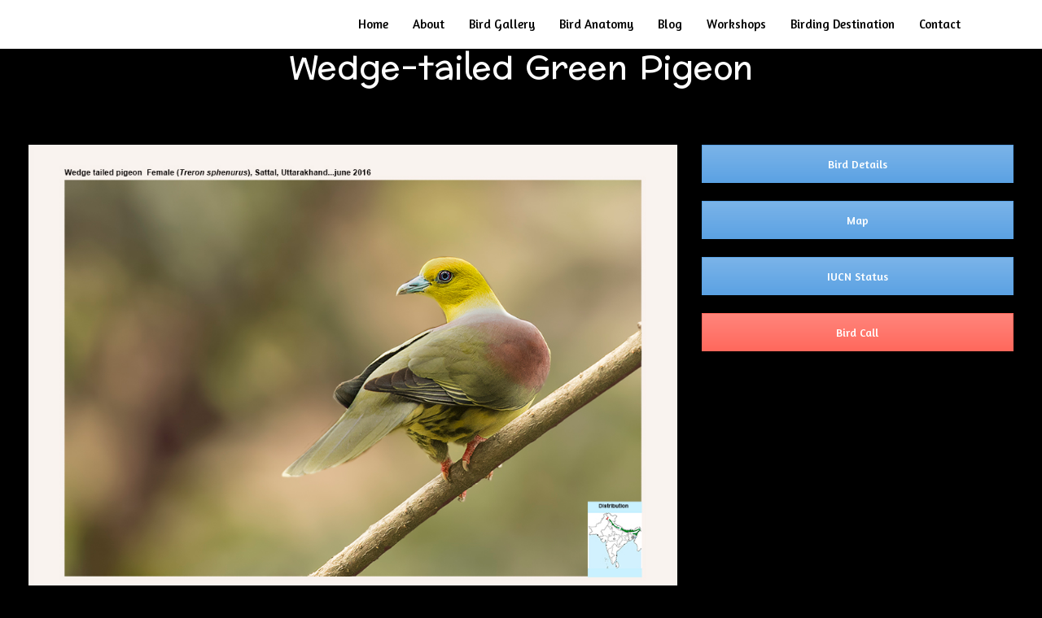

--- FILE ---
content_type: application/x-javascript
request_url: https://ogaclicks.com/wp-content/plugins/search-in-place/js/codepeople_shearch_in_place.js?ver=1.0.42
body_size: 2610
content:
var codepeople_search_in_place_generator = function (){
	var $ = jQuery;

	if('undefined' != typeof codepeople_search_in_place_generator_flag) return;
	codepeople_search_in_place_generator_flag = true;

	var popup_is_visible = false,
		clickOnLink = function(evt)
		{
			var url = $(this).find('a').attr('href');
			switch (evt.which)
			{
				case 2:
					let _win = window.open(url, '_blank');
					_win.blur();
					window.focus();
				break;
				case 3:
					return;
				case 1:
				default:
					document.location = url;
			}
		},
		hideResultsPopUp = function()
		{
			if(
				popup_is_visible &&
				$('input[name="s"]:focus').length == 0 &&
				$('.search-in-place:hover').length == 0
			)
			{
				$('.search-in-place').hide();
				popup_is_visible = false;
			}
		},
		searchInPlace = function()
		{
			if(jQuery.fn.on){
				$(document).on('mouseover mouseout', '.search-in-place>.item', function(evt){$(this).toggleClass('active');})
						   .on('mousedown', '.search-in-place>.item', clickOnLink)
						   .on('mousedown', '.search-in-place>.label.more', clickOnLink);
			}else{
				$('.search-in-place>.item').live('mouseover mouseout', function(evt){$(this).toggleClass('active');})
										   .live('mousedown', clickOnLink)
										   .live('mousedown', '.search-in-place>.label.more', clickOnLink);
			}
		};

	searchInPlace.prototype = {
		active : null,
		search : '',
		config:{
			min 		 : codepeople_search_in_place.char_number,
			image_width  : 50,
			image_height : 50,
			colors		 : ['#F4EFEC', '#B5DCE1', '#F4E0E9', '#D7E0B1', '#F4D9D0', '#D6CDC8', '#F4E3C9', '#CFDAF0'],
			areas		 : ['div.hentry', '#content', '#main', 'div.content', '#middle', '#container', '#wrapper', 'article']
		},

		autohide : function(){
			var me = this,
				selector = 'input[name="s"]';

			if(
				'own_only' in codepeople_search_in_place &&
				codepeople_search_in_place.own_only*1
			) selector += '[data-search-in-place]';

			$(document).on('input keyup focus', selector,
				function(evt){
					var s = $(this),
						v = s.val();
					s.attr('autocomplete', 'off');
					if(me.checkString(v)){
						setTimeout( function(){ me.getResults(s); }, 500 );
						popup_is_visible = true;
					}else{
						me.clearAutocomplete(s);
						$('.search-in-place').hide();
						popup_is_visible = false;
					}

					if(evt.type=='keyup' && evt.keyCode==39) me.fromAutocomplete(s);
				}
			);
			$(document).on('mouseover', ':not(.search-in-place, .search-in-place *)', function(){
				setTimeout(hideResultsPopUp, 150);
			});
			$(document).on('blur', 'input[name="s"]',function(){
				// Remove the autocomplete
				$('[name="cpsp-autocomplete"]').remove();
				setTimeout(hideResultsPopUp, 150);
			});
		},

		checkString : function(v){
			return this.config.min <= v.length;
		},

		getResults : function(e){
			if(e.val() == this.search){
				$('.search-in-place').show();
				return;
			}

			this.search = e.val();
			var me 	= this,
				o 	= e.offset(),
				p 	= {'s': me.search},
				s 	= $('<div class="search-in-place"></div>');

			// For wp_ajax
			p.action = "search_in_place";
			if('lang' in codepeople_search_in_place) p.lang = codepeople_search_in_place.lang;

			// Stop all search actions
			if(me.active) me.active.abort();

			// Remove results container inserted previously
			$('.search-in-place').remove();

			// Set the results container
			s.width(e.outerWidth()).css({'left' : o.left, 'top' : (parseInt(o.top) + e.outerHeight()+5)+'px'}).appendTo('body');
			me.displayLoading(s);

			me.active = jQuery.get( codepeople_search_in_place.root + 'admin-ajax.php', p, function(r){
				if('object' == typeof r)
				{
					if('result' in r)
					{
						me.displayResult(r['result'], s);
						me.removeLoading(r['result'], s);
					}

					if('autocomplete' in r && r['autocomplete'].length)
					{
						me.autocomplete(r['autocomplete'][0], e);
					}
					else
					{
						me.clearAutocomplete(e);
					}
				}
			}, "json");
		},

		autocomplete : function(o, e){
			function colorValues(color)
			{
				if (!color) return;
				if (color.toLowerCase() === 'transparent') return [0, 0, 0, 0];
				if (color[0] === '#')
				{
					if (color.length < 7) color = '#' + color[1] + color[1] + color[2] + color[2] + color[3] + color[3] + (color.length > 4 ? color[4] + color[4] : '');
					return [parseInt(color.substr(1, 2), 16),
							parseInt(color.substr(3, 2), 16),
							parseInt(color.substr(5, 2), 16),
							color.length > 7 ? parseInt(color.substr(7, 2), 16)/255 : 1];
				}
				if (color.indexOf('rgb') === -1)
				{
					var temp_elem = document.body.appendChild(document.createElement('fictum')),
						flag = 'rgb(1, 2, 3)';
					temp_elem.style.color = flag;
					if (temp_elem.style.color !== flag) return;
					temp_elem.style.color = color;
					if (temp_elem.style.color === flag || temp_elem.style.color === '') return;
					color = getComputedStyle(temp_elem).color;
					document.body.removeChild(temp_elem);
				}
				if (color.indexOf('rgb') === 0)
				{
					if (color.indexOf('rgba') === -1) color += ',1';
					return color.match(/[\.\d]+/g).map(function (a){ return +a });
				}
			};
			var b  = e.data('background-color') || e.css('background-color'),
				c  = colorValues(e.css('color')),
				n  = e.clone(),
				a  = {'position': 'absolute', 'background': b, 'border-color': 'transparent', 'box-shadow': 'none', 'zIndex': 1};

			n.removeAttr('placeholder').removeAttr('required');

			if(e.css('zIndex') == 'auto') e.css('zIndex', 10);
			if(e.css('position') == 'static') e.css('position', 'relative');
			e.data('background-color', b);

			if(c)
			{
				c[3] = 0.5;
				a['color'] = 'rgba('+c.join(',')+')';

			}

			$('[name="cpsp-autocomplete"]').remove();
			e.css('backgroundColor', 'transparent').after(n.attr('name', 'cpsp-autocomplete').val(o).css(a));
			n.width(e.width());
			n.offset(e.offset());
		},

		fromAutocomplete : function(e){
			var n = e.next('[name="cpsp-autocomplete"]');
			if(n.length && n.val().length) e.val(n.val());
		},

		clearAutocomplete: function(e){
			var n = e.next('[name="cpsp-autocomplete"]');
			if(n.length) n.val('');
		},

		displayResult : function(o, e){
			var me = this,
				s = '';

			for(var t in o){
				s += '<div class="label">'+t+'</div>';
				var l = o[t];
				for(var i=0, h = l.length; i < h; i++){
					s += '<div class="item">';
					if(l[i].thumbnail){
						s += '<div class="thumbnail"><img src="'+l[i].thumbnail+'" style="visibility:hidden;float:left;position:absolute;" /></div><div class="data" style="margin-left:'+(me.config.image_width+5)+'px;min-height:'+me.config.image_height+'px;">';
					}else{
						s += '<div class="data">';
					}

					s += '<span class="title"><a href="'+l[i].link+'">'+l[i].title+'</a></span>';
					if(l[i].resume) s += '<span class="resume">'+l[i].resume+'</span>';
					if(l[i].author) s += '<span class="author">'+l[i].author+'</span>';
					if(l[i].date) s += '<span class="date">'+l[i].date+'</span>';
					s += '</div></div>';
				}
			}

			e.prepend(s).find('.thumbnail img').on( 'load', function(){
				var size = me.imgSize(this);
				$(this).width(size.w).height(size.h).css('visibility', 'visible');
			});
		},

		imgSize : function(e){
			e = $(e);

			var w = e.width(),
				h = e.height(),
				nw, nh;

			if(w > this.config.image_width){
				nw = this.config.image_width;
				nh = nw/w*h;
				w = nw; h = nh;
			}

			if(h > this.config.image_height){
				nh = this.config.image_height;
				nw = nh/h*w;
				w = nw; h = nh;
			}

			return {'w':w, 'h':h};
		},

		displayLoading : function(e){
			e.append('<div class="label"><div class="loading"></div></div>');
		},

		removeLoading : function(c, e){
			var home, s = '', t = 0;
			for( var i in c )
				if( typeof c[i].length != 'undefined') t += c[i].length;

			if(t)
			{
				if(codepeople_search_in_place.result_number <= t)
				{
					home = codepeople_search_in_place.home;
					home += ( home.indexOf( '?' ) == -1 ) ? '?' : '&' ;
					s += '<a href="'+home+'s='+this.search+'&submit=Search">'+codepeople_search_in_place.more+' &gt;</a>';
				}
			}
			else
			{
				s += codepeople_search_in_place.empty;
			}

			e.find('.loading').parent().addClass('more').html(s);

		},

		highlightTerms : function(terms){
			var me = this;
			$.each(terms, function(i, term){
				if(term.length >= codepeople_search_in_place.char_number){
					var color = me.config.colors[i%me.config.colors.length],
						regex = new RegExp('(<[^>]*>)|('+ term.replace(/([-.*+?^${}()|[\]\/\\])/g,"\\$1") +')', 'ig');
					$.each(me.config.areas, function(j, area){
						var area = $(area);
						if(area.length)
							area.html(area.html().replace(regex, function(a, b, c){
								return (a.charAt(0) == '<') ? a : '<mark style="background-color:'+ color +'">' + c + '</mark>';
							}));
					});
				}
			});
		}
	};


	var	searchObj = new searchInPlace();

	if((codepeople_search_in_place.highlight*1) && codepeople_search_in_place.terms && codepeople_search_in_place.terms.length > 0){
		searchObj.highlightTerms(codepeople_search_in_place.terms);
	}

	if((codepeople_search_in_place.identify_post_type)*1){
		$('.type-post').prepend('<div class="search-in-place-type-post">'+codepeople_search_in_place.post_title+'</div>');
		$('.type-page').prepend('<div class="search-in-place-type-page">'+codepeople_search_in_place.page_title+'</div>');
	}

	searchObj.autohide();

};

jQuery(codepeople_search_in_place_generator);
jQuery(window).on('load', codepeople_search_in_place_generator);